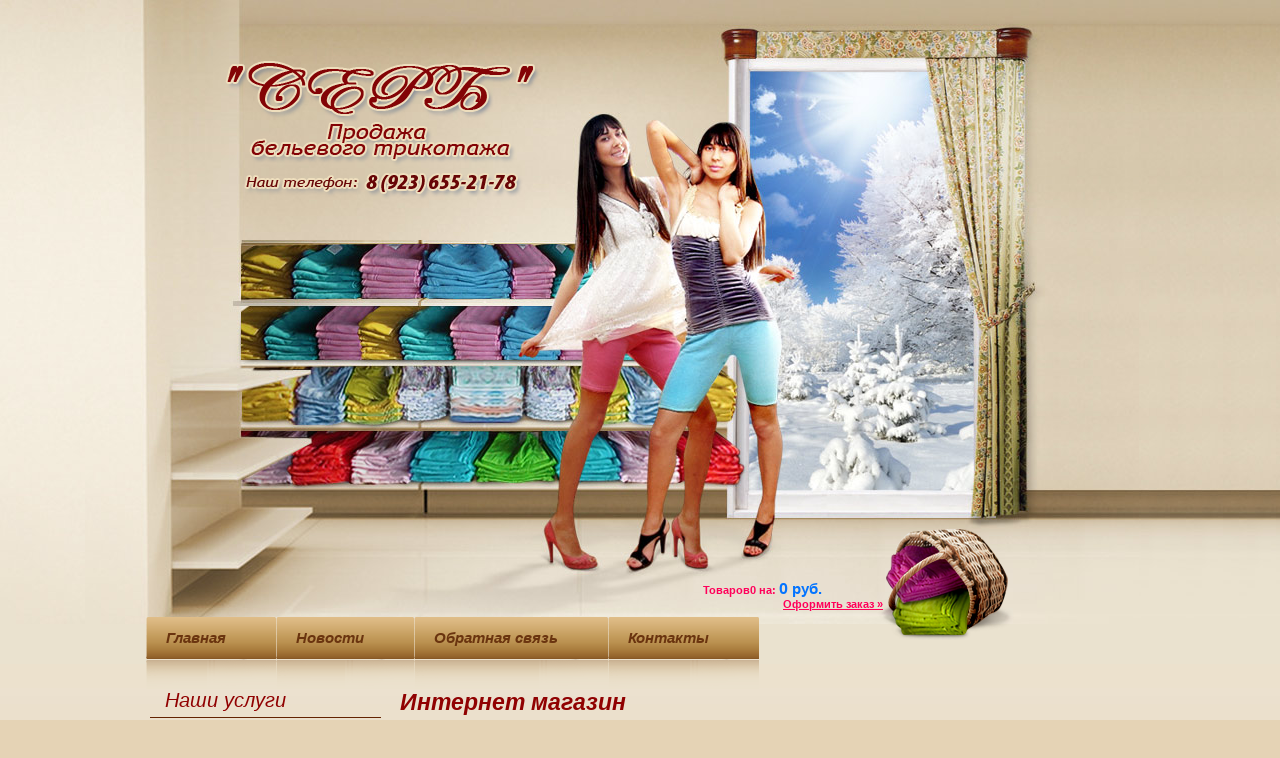

--- FILE ---
content_type: text/html; charset=utf-8
request_url: http://ramona254.ru/internet-magazin?mode=product&product_id=52730086
body_size: 7675
content:




<!DOCTYPE html PUBLIC "-//W3C//DTD XHTML 1.0 Transitional//EN" "http://www.w3.org/TR/xhtml1/DTD/xhtml1-transitional.dtd">
<html xmlns="http://www.w3.org/1999/xhtml" xml:lang="en" lang="ru">
<head>
<meta name="robots" content="all"/>
<meta http-equiv="Content-Type" content="text/html; charset=UTF-8" />
<meta name="description" content="; РАЗМЕР 44, КОМБИНАЦИЯ ЖЕНСКАЯ СССР ВИСКОЗА ЧЕРНАЯ ВИНТАЖ  комбинации ВИНТАЖ ЖЕНСКОЕ БЕЛЬЕ В интернет-магазине бельевого трикотажа СЕРБ  представлены к продаже панталоны женские с начесом" />
<meta name="keywords" content="; РАЗМЕР 44, КОМБИНАЦИЯ ЖЕНСКАЯ СССР ВИСКОЗА ЧЕРНАЯ ВИНТАЖ  комбинации ВИНТАЖ ЖЕНСКОЕ БЕЛЬЕ паталоны женские с начесом, бельевой трикотаж, белье для девочек" />
<title>; РАЗМЕР 44, КОМБИНАЦИЯ ЖЕНСКАЯ СССР ВИСКОЗА ЧЕРНАЯ ВИНТАЖ  комбинации ВИНТАЖ ЖЕНСКОЕ БЕЛЬЕ Интернет-магазин бельевого трикотажа СЕРБ г. Бийск</title>
<script src="/g/libs/jquery/1.10.2/jquery.min.js"></script>
<link rel='stylesheet' type='text/css' href='/shared/highslide-4.1.13/highslide.min.css'/>
<script type='text/javascript' src='/shared/highslide-4.1.13/highslide.packed.js'></script>
<script type='text/javascript'>
hs.graphicsDir = '/shared/highslide-4.1.13/graphics/';
hs.outlineType = null;
hs.showCredits = false;
hs.lang={cssDirection:'ltr',loadingText:'Загрузка...',loadingTitle:'Кликните чтобы отменить',focusTitle:'Нажмите чтобы перенести вперёд',fullExpandTitle:'Увеличить',fullExpandText:'Полноэкранный',previousText:'Предыдущий',previousTitle:'Назад (стрелка влево)',nextText:'Далее',nextTitle:'Далее (стрелка вправо)',moveTitle:'Передвинуть',moveText:'Передвинуть',closeText:'Закрыть',closeTitle:'Закрыть (Esc)',resizeTitle:'Восстановить размер',playText:'Слайд-шоу',playTitle:'Слайд-шоу (пробел)',pauseText:'Пауза',pauseTitle:'Приостановить слайд-шоу (пробел)',number:'Изображение %1/%2',restoreTitle:'Нажмите чтобы посмотреть картинку, используйте мышь для перетаскивания. Используйте клавиши вперёд и назад'};</script>

            <!-- 46b9544ffa2e5e73c3c971fe2ede35a5 -->
            <script src='/shared/s3/js/lang/ru.js'></script>
            <script src='/shared/s3/js/common.min.js'></script>
        <link rel='stylesheet' type='text/css' href='/shared/s3/css/calendar.css' /><link rel="canonical" href="http://ramona254.ru/internet-magazin">

<script type="text/javascript" src="/t/v2/images/no_cookies.js"></script>
<script type="text/javascript" src="http://oml.ru/shared/s3/js/shop_pack_3.js"></script>

<script type="text/javascript" src="/t/v2/images/shop_easing.js"></script>

<script type="text/javascript" src="/t/v2/images/fancybox/jquery.easing-1.3.pack.js"></script>
<script type="text/javascript" src="/t/v2/images/fancybox/jquery.fancybox-1.3.1.pack.js"></script>
<script type="text/javascript" src="/t/v2/images/fancybox/jquery.mousewheel-3.0.2.pack.js"></script>
<link href="/t/v2/images/fancybox/jquery.fancybox-1.3.1.css" rel="stylesheet" type="text/css" />

<script type="text/javascript">
$(function(){
	$('.prod_img').fancybox();
})
</script>


<link href="/t/v2/images/styles.css" rel="stylesheet" type="text/css" />
<link href="/t/v2/images/styles_shop.css" rel="stylesheet"  type="text/css" />
<link href="/t/v2/images/highslide.css" rel="stylesheet"  type="text/css" />


<style type="text/css">.highslide img{border:0 none !important;}</style> 


<script type="text/javascript">    
    hs.captionId = 'the-caption';
    hs.outlineType = 'rounded-white';
    window.onload = function() {
    hs.preloadImages(5);
    }
</script>


<!--[if lte IE 6]>
<link rel="stylesheet" href="/t/v2/images/style_ie.css" type="text/css" />
<script type="text/javascript" src="/t/v2/images/DD_belatedPNG.js"></script>
<script type="text/javascript">
    DD_belatedPNG.fix('.top_logo, .tel_top, .cart');
</script>
<![endif]-->
<script type="text/javaScript" src="/t/v2/images/cloud-zoom.1.0.2.min.js"></script>
<link rel="stylesheet" href="/t/v2/images/cloud-zoom.css" type="text/css" />
</head>

<body>
<div class="t_right"></div>
<div id="wrapper">
    <div class="header">
        <div class="top_logo"><a href="http://ramona254.ru"></a></div>
        <div class="tel_top"></div>
        <div class="cart">
             Товаров<b id="cart_total_amount">0</b> на:
            <p class="sum"  id="mags">
            <span class="price"><span id="cart_total">0</span> руб.</span></p>
            <p class="order"><a href="/internet-magazin?mode=cart">Оформить заказ &raquo;</a></p>
            
            <div id="shop-added">Добавлено в корзину</div>        </div>
        <div class="m_wrap">
            <ul id="m2">
                            <li><a  href="/"><span>Главная</span></a></li>
                            <li><a  href="/novosti"><span>Новости</span></a></li>
                            <li><a  href="/mail"><span>Обратная связь</span></a></li>
                            <li><a  href="/contacts"><span>Контакты</span></a></li>
                        </ul>
        </div>
    </div>
     <table class="cont">
        <tr>
            <td class="left_c">
            	<div class="m_tit">Наши услуги</div>
             <ul id="menu">
                                <li><a  href="/katalog">Каталог</a></li>
                                <li><a  href="/oplata">Оплата</a></li>
                                <li><a  href="/dostavka">Доставка</a></li>
                                <li><a  href="/price">Прайс-лист</a></li>
                                <li><a  href="/partnery">Партнеры</a></li>
                                <li><a  href="/video">Видео</a></li>
                                <li><a  href="/gallery">Фотогалерея</a></li>
                                <li><a  href="/kak_zakazat">Как заказать</a></li>
                                <li><a  href="/board">Отзывы</a></li>
                                <li><a target="_blank" href="/internet-magazin">Интернет магазин</a></li>
                             </ul>
             	             	<div class="m_tit">Категории</div>
                <ul id="cat">
                                                                                                                    <li><a href="/internet-magazin?mode=folder&amp;folder_id=269763401">ЖЕНСКОЕ БЕЛЬЕ</a></li>
                                                                                                                         <li class="cl1"><a href="/internet-magazin?mode=folder&amp;folder_id=252431701">ПАНТАЛОНЫ ЖЕНСКИЕ Х/Б НА РЕЗИНКЕ , ВИНТАЖ</a></li>
                                                                                                                        <li class="cl1"><a href="/internet-magazin?mode=folder&amp;folder_id=553901001">панталоны Х/Б</a></li>
                                                                                                                        <li class="cl1"><a href="/internet-magazin?mode=folder&amp;folder_id=553905201">панталоны с тонким начесом</a></li>
                                                                                                                        <li class="cl1"><a href="/internet-magazin?mode=folder&amp;folder_id=553905601">панталоны с толстым начесом</a></li>
                                                                                                                        <li class="cl1"><a href="/internet-magazin?mode=folder&amp;folder_id=63802806">ТРУСИКИ ЖЕНСКИЕ, ВИНТАЖ</a></li>
                                                                                                                        <li class="cl1"><a href="/internet-magazin?mode=folder&amp;folder_id=553907601">ВИНТАЖНОЕ белье</a></li>
                                                                                                                        <li class="cl1"><a href="/internet-magazin?mode=folder&amp;folder_id=44269606">Бюстгалтера ВИНТАЖ</a></li>
                                                                                                                        <li class="cl1"><a href="/internet-magazin?mode=folder&amp;folder_id=28143006">комбинации ВИНТАЖ</a></li>
                                                                                                                        <li class="cl1"><a href="/internet-magazin?mode=folder&amp;folder_id=49785606">комбинации Б/У</a></li>
                                                                                                                        <li class="cl1"><a href="/internet-magazin?mode=folder&amp;folder_id=59082006">БЮСТГАЛЬТЕРА ВИНТАЖ  Б\У</a></li>
                                                                                                                        <li class="cl1"><a href="/internet-magazin?mode=folder&amp;folder_id=89843006">МАЙКИ ЖЕНСКИЕ, НОЧНЫЕ СОРОЧКИ</a></li>
                                                                                                                        <li class="cl1"><a href="/internet-magazin?mode=folder&amp;folder_id=89843406">МАЙКИ ЖЕНСКИЕ, НОЧНЫЕ СОРОЧКИ Б/У</a></li>
                                                                                                                        <li class="cl1"><a href="/internet-magazin?mode=folder&amp;folder_id=90588606">ЧУЛКИ, КОЛГОТКИ ЖЕНСКИЕ Х/Б, КАПРОН, ВИНТАЖ, СССР</a></li>
                                                                                                                        <li class="cl1"><a href="/internet-magazin?mode=folder&amp;folder_id=91666406">ЧУЛКИ, КОЛГОТКИ ЖЕНСКИЕ Х/Б, ВИНТАЖ, Б/У</a></li>
                                                                                                                        <li class="cl1"><a href="/internet-magazin?mode=folder&amp;folder_id=147073406">ЮБКА НИЖНЯЯ ЖЕНСКАЯ,ВИНТАЖ</a></li>
                                                                                                                        <li class="cl1"><a href="/internet-magazin?mode=folder&amp;folder_id=110558406">ЮБКА НИЖНЯЯ ЖЕНСКАЯ Б/У</a></li>
                                                                                                                        <li class="cl1"><a href="/internet-magazin?mode=folder&amp;folder_id=49785806">панталоны Б/У</a></li>
                                                                                                                        <li><a href="/internet-magazin?mode=folder&amp;folder_id=553898601">БЕЛЬЕ ДЛЯ ДЕВОЧЕК</a></li>
                                                                                                                         <li class="cl1"><a href="/internet-magazin?mode=folder&amp;folder_id=553906201">панталоны Х/Б</a></li>
                                                                                                                        <li class="cl1"><a href="/internet-magazin?mode=folder&amp;folder_id=63804406">ТРУСИКИ ДЛЯ ДЕВОЧЕК, ВИНТАЖ</a></li>
                                                                                                                        <li class="cl1"><a href="/internet-magazin?mode=folder&amp;folder_id=553906601">панталоны с тонким начесом</a></li>
                                                                                                                        <li class="cl1"><a href="/internet-magazin?mode=folder&amp;folder_id=553907001">панталоны с толстым начесом</a></li>
                                                                                                                        <li class="cl1"><a href="/internet-magazin?mode=folder&amp;folder_id=553908401">ВИНТАЖНОЕ белье</a></li>
                                                                                                                        <li><a href="/internet-magazin?mode=folder&amp;folder_id=16868806">Мужское ВИНТАЖНОЕ белье</a></li>
                                                                                                                         <li><a href="/internet-magazin?mode=folder&amp;folder_id=58803806">МУЖСКОЕ  ВИНТАЖНОЕ БЕЛЬЕ Б/У</a></li>
                                                                                                                         <li><a href="/internet-magazin?mode=folder&amp;folder_id=129048806">ПОЯС ДЛЯ ЧУЛОК ЖЕНСКИЙ</a></li>
                                                                                                                         <li><a href="/internet-magazin?mode=folder&amp;folder_id=130304206">ПОЯС ДЛЯ ЧУЛОК ЖЕНСКИЙ Б/У, ВИНТАЖ</a></li>
                                                                                                                         <li><a href="/internet-magazin?mode=folder&amp;folder_id=130858606">ТРУСЫ МУЖСКИЕ ВИНТАЖ</a></li>
                                                                                                                         <li><a href="/internet-magazin?mode=folder&amp;folder_id=376294806">КОЛГОТКИ ЖЕНСКИЕ Х/Б</a></li>
                                                                                                                         <li><a href="/internet-magazin?mode=folder&amp;folder_id=376596006">КОЛГОТКИ ДЛЯ ДЕВОЧЕК Х/Б, ВИНТАЖ</a></li>
                                                                                                                         <li><a href="/internet-magazin?mode=folder&amp;folder_id=376768606">КОЛГОТКИ ДЛЯ ДЕВОЧЕК Б/У</a></li>
                                                                                                                         <li><a href="/internet-magazin?mode=folder&amp;folder_id=189032104">панталоны женские длинные с вискозой на резинке</a></li>
                                                                                                                         <li><a href="/internet-magazin?mode=folder&amp;folder_id=51084306">ПАНТАЛОНЫ ДЛЯ ДЕВОЧЕК С НАЧЕСОМ НА РЕЗИНКЕ, ВИНТАЖ</a></li>
                                                                                                                         <li><a href="/internet-magazin?mode=folder&amp;folder_id=96593707">ЧУЛКИ ЖЕНСКИЕ КАПРОН СССР ВИНТАЖ</a></li>
                                                                                                                         <li><a href="/internet-magazin?mode=folder&amp;folder_id=264362109">ПАНТАЛОНЫ С НАЧЕСОМ НА РЕЗИНКЕ КНР</a></li>
                                                                                                                         <li><a href="/internet-magazin?mode=folder&amp;folder_id=270371109">ПАНТАЛОНЫ ЖЕНСКИЕ Х/Б ДЛИННЫЕ КНР</a></li>
                                                                                                                         <li><a href="/internet-magazin?mode=folder&amp;folder_id=272392509">ПАНТАЛОНЫ ЖЕНСКИЕ С НАЧЕСОМ НА МАНЖЕТЕ СССР</a></li>
                                                                                                                         <li><a href="/internet-magazin?mode=folder&amp;folder_id=280610909">ПАНТАЛОНЫ ЖЕНСКИЕ С НАЧЕСОМ НА РЕЗИНКЕ СССР</a></li>
                                                                                                                         <li><a href="/internet-magazin?mode=folder&amp;folder_id=290689109">ПАНТАЛОНЫ  Х/Б С ВИСКОЗОЙ НА МАНЖЕТЕ СССР</a></li>
                                                                                                                         <li><a href="/internet-magazin?mode=folder&amp;folder_id=314510309">ТРУСИКИ ЖЕНСКИЕ Х/Б С ВИСКОЗОЙ СССР</a></li>
                                                                                                                         <li><a href="/internet-magazin?mode=folder&amp;folder_id=471236509">РУБАШКА МУЖСКАЯ Х/Б</a></li>
                                                                                                                         <li><a href="/internet-magazin?mode=folder&amp;folder_id=274078313">ПАНТАЛОНЫ ЖЕНСКИЕ ДЛИННЫЕ Х/Б С ВИСКОЗОЙ НА РЕЗИНКЕ</a></li>
                                                                         </ul>
                                <form action="/search" method="get" id="search" >
                    <input name="search" type="text" class="text_input" onblur="this.value=this.value==''?' ':this.value" onfocus="this.value=this.value==' '?'':this.value;" value=" " />
                    <input type="submit" class="button" value="" />
                <re-captcha data-captcha="recaptcha"
     data-name="captcha"
     data-sitekey="6LddAuIZAAAAAAuuCT_s37EF11beyoreUVbJlVZM"
     data-lang="ru"
     data-rsize="invisible"
     data-type="image"
     data-theme="light"></re-captcha></form>
                <div class="clock"><object height="160" width="160" codebase="http://download.macromedia.com/pub/shockwave/cabs/flash/swflash.cab#version=6,0,40,0" classid="clsid:d27cdb6e-ae6d-11cf-96b8-444553540000">
<param name="wmode" value="transparent" />
<param name="src" value="http://flashbase.oml.ru/f/clock_7.swf" /><embed height="160" width="160" src="http://flashbase.oml.ru/f/clock_7.swf" wmode="transparent" type="application/x-shockwave-flash"></embed>
</object></div>
            </td>
            <td class="content">
                                <div class="h1">Интернет магазин</div>
                
 


<script type="text/javascript" language="javascript" charset="utf-8">/* <![CDATA[ */
/* ]]> */
</script>
<div id="tovar_path2">
    <a href="/internet-magazin">Интернет магазин</a> &raquo;  
        <a href="/internet-magazin?mode=folder&amp;folder_id=269763401">ЖЕНСКОЕ БЕЛЬЕ</a> &raquo;    <a href="/internet-magazin?mode=folder&amp;folder_id=28143006">комбинации ВИНТАЖ</a> &raquo;  <b>; РАЗМЕР 44, КОМБИНАЦИЯ ЖЕНСКАЯ СССР ВИСКОЗА ЧЕРНАЯ ВИНТАЖ</b> <span>&rarr;</span>
</div>



<style>
.product {font:normal 12px Tahoma, Geneva, sans-serif; text-align:left;}
.product h2 {display:block; color:#6A340F; font-size:16px; margin:0 0 5px;}
.product .product_price {padding:0 0 15px; border-bottom:1px dotted #222; font-size:20px; font-weight:bold; color:#F00;}
.product .product_body { padding:15px 0; border-bottom:1px dotted #222;}
.product form {padding:0; margin:0; height:61px;}
.product form  .bform { margin:0; padding:6px 0 5px 10px; list-style: none; float:left; height:50px}
.product form  .bform li { display:block; float:right; font: normal 11px Arial; text-align:center; padding:2px 4px;}
/* Цена */
.product form .bform li.price { float:left; text-align:left; padding-right:20px;} 
.product form .bform li.price span  {font: bold 13px Arial; font-style:italic; color:#010101; width:142px; height:23px; padding-top:5px;}
.product form .bform li.price span b { font-size:20px;}
/* Количество */
.product form .bform .number { width:24px; height:22px; background:url(/t/v2/images/col.gif) no-repeat; border: none; font: bold 13px Arial; text-align:center;}
/* Купить */
.product form .bform li.buy {padding-top:6px;}
.product form .bform li.buy input{cursor:pointer; background:url(/t/v2/images/buy.gif) no-repeat left center; width:104px; height:33px; border:none; padding:0; margin:0}
.product form .bform li.no input{background:url(/t/v2/images/nobuy.gif) no-repeat left center;}
.product .thumbs { padding:10px 0;}
.product .thumbs img {margin:0 1px 1px 0; border:none;}

#big_img {border:none;}

.big_img_wrap {position:relative; width:450px; margin:0 auto;}

.big_big_img_zoom {display:none;width:450px; height:600px; overflow:hidden; position:absolute; top:0; right:-350px; border:1px solid #999999; display:none;}

#zooming_zone {width:225px; height:300px;  left:112.5px; top:150px; overflow:hidden; position:absolute; background:#fff;border:1px solid #fff; }
#zooming_zone img { position:absolute; left:-112.5px; top:-150px;}


</style>



<table border="0" cellspacing="0" cellpadding="0" class="product">
  <tr>
    <td width="500" style="text-align:center; vertical-align:top ;border-right:1px dotted #222; padding:0 0 10px;">
    <div class="big_img_wrap">
    <a href="/d/img_6231.jpg" class = 'cloud-zoom' id='zoom1' rel="adjustX: 10, adjustY:-4, zoomWidth : 200, zoomHeight : 250"><img src="/d/img_6231.jpg" width="450" id="big_img" /></a>
       </div>
    </td>
    <td style="padding:10px; vertical-align:top;" width="225">
    <h2>; РАЗМЕР 44, КОМБИНАЦИЯ ЖЕНСКАЯ СССР ВИСКОЗА ЧЕРНАЯ ВИНТАЖ</h2>
    <div class="product_price">800 руб.</div>
        <div class="product_body">
    Артикул:К - 4142<br />
    Производитель:<span>не указан</span><br /><br />
	<form onsubmit="return addProductForm(44155,52730086,800.00,this,false);">
              <ul class="bform">
                <li class="buy">
                  <input type="submit" value="" />
                </li>
                <li>Кол-во:<br />
                  <input class="number" type="text" onclick="this.select()" size="" value="1" name="product_amount">
                </li>
              </ul>
            <re-captcha data-captcha="recaptcha"
     data-name="captcha"
     data-sitekey="6LddAuIZAAAAAAuuCT_s37EF11beyoreUVbJlVZM"
     data-lang="ru"
     data-rsize="invisible"
     data-type="image"
     data-theme="light"></re-captcha></form>
            <br clear="all" />
            
    </div>
    <div class="thumbs">
        <a href='/d/img_6231.jpg' class='cloud-zoom-gallery' title='Thumbnail 1'
        	rel="useZoom: 'zoom1', smallImage: '/d/img_6231.jpg' "><img src='/thumb/2/sHWnvNfdGAZEDVuMN_nJ5g/90r90/d/img_6231.jpg' alt='; РАЗМЕР 44, КОМБИНАЦИЯ ЖЕНСКАЯ СССР ВИСКОЗА ЧЕРНАЯ ВИНТАЖ'/></a>
     

<a href='/thumb/2/Fviuc9HHNv1FkLtl9zHPhA/r/d/img_6232.jpg' class='cloud-zoom-gallery' title='Thumbnail 1' rel="useZoom: 'zoom1', smallImage: '/thumb/2/Fviuc9HHNv1FkLtl9zHPhA/r/d/img_6232.jpg' ">
<img src="/thumb/2/6TsL26sy2QkPeAeLYH7nTQ/90r90/d/img_6232.jpg" />
</a>
<a href='/thumb/2/ZYweTjmC2KqwKkm-gmDMeQ/r/d/img_6233.jpg' class='cloud-zoom-gallery' title='Thumbnail 1' rel="useZoom: 'zoom1', smallImage: '/thumb/2/ZYweTjmC2KqwKkm-gmDMeQ/r/d/img_6233.jpg' ">
<img src="/thumb/2/wGHub0kpEEE_8S7kPekrJQ/90r90/d/img_6233.jpg" />
</a>
<a href='/thumb/2/KSYxI0lTDFStolijqvOs0A/r/d/img_6234.jpg' class='cloud-zoom-gallery' title='Thumbnail 1' rel="useZoom: 'zoom1', smallImage: '/thumb/2/KSYxI0lTDFStolijqvOs0A/r/d/img_6234.jpg' ">
<img src="/thumb/2/cTkEHbOcDYNb8or6yRb2rQ/90r90/d/img_6234.jpg" />
</a>
<a href='/thumb/2/sglQZzt3hPgqoYptRfLkHg/r/d/img_6235.jpg' class='cloud-zoom-gallery' title='Thumbnail 1' rel="useZoom: 'zoom1', smallImage: '/thumb/2/sglQZzt3hPgqoYptRfLkHg/r/d/img_6235.jpg' ">
<img src="/thumb/2/1AcV2rmcfDNYnoAc07ZbEA/90r90/d/img_6235.jpg" />
</a>
<a href='/thumb/2/qr_4ACiCjZHFxxcwUMmQvQ/r/d/img_6236.jpg' class='cloud-zoom-gallery' title='Thumbnail 1' rel="useZoom: 'zoom1', smallImage: '/thumb/2/qr_4ACiCjZHFxxcwUMmQvQ/r/d/img_6236.jpg' ">
<img src="/thumb/2/tILnE0Po1pKqTZ4OrzmplA/90r90/d/img_6236.jpg" />
</a>




<br /><br />
    </div>
    </td>
  </tr>
</table>
<script type="text/javascript">
$('.cloud-zoom, .cloud-zoom-gallery').CloudZoom();
</script>




    
</td>
        </tr>
    </table>
    <div class="wrap_clear"></div>
</div>
<div id="footer">
        <div class="btitle">; РАЗМЕР 44, КОМБИНАЦИЯ ЖЕНСКАЯ СССР ВИСКОЗА ЧЕРНАЯ ВИНТАЖ  комбинации ВИНТАЖ ЖЕНСКОЕ БЕЛЬЕ Интернет-магазин бельевого трикотажа СЕРБ г. Бийск</div>
        <div class="copy"><span style='font-size:14px;' class='copyright'><!--noindex-->Компания Мегагрупп: <span style="text-decoration:underline; cursor: pointer;" onclick="javascript:window.open('https://megagr'+'oup.ru/base_shop?utm_referrer='+location.hostname)" class="copyright">разработка интернет-магазинов</span><!--/noindex--></span></div>
        <div><br /><br /><!-- Rating@Mail.ru counter -->
<script type="text/javascript">//<![CDATA[
var a='',js=10;try{a+=';r='+escape(document.referrer);}catch(e){}try{a+=';j='+navigator.javaEnabled();js=11;}catch(e){}
try{s=screen;a+=';s='+s.width+'*'+s.height;a+=';d='+(s.colorDepth?s.colorDepth:s.pixelDepth);js=12;}catch(e){}
try{if(typeof((new Array).push('t'))==="number")js=13;}catch(e){}
try{document.write('<a href="http://top.mail.ru/jump?from=2006881">'+
'<img src="http://df.c9.be.a1.top.mail.ru/counter?id=2006881;t=222;js='+js+a+';rand='+Math.random()+
'" alt="Рейтинг@Mail.ru" style="border:0;" height="31" width="88" \/><\/a>');}catch(e){}//]]></script>
<noscript><p><a href="http://top.mail.ru/jump?from=2006881">
<img src="http://df.c9.be.a1.top.mail.ru/counter?js=na;id=2006881;t=222" 
style="border:0;" height="31" width="88" alt="Рейтинг@Mail.ru" /></a></p></noscript>
<!-- //Rating@Mail.ru counter -->


<!-- begin of Top100 code -->

<script id="top100Counter" type="text/javascript" src="http://counter.rambler.ru/top100.jcn?2424625"></script>
<noscript>
<a href="http://top100.rambler.ru/navi/2424625/">
<img src="http://counter.rambler.ru/top100.cnt?2424625" alt="Rambler's Top100" border="0" />
</a>

</noscript>
<!-- end of Top100 code -->

<!--LiveInternet counter--><script type="text/javascript"><!--
document.write("<a href='http://www.liveinternet.ru/click' "+
"target=_blank><img src='//counter.yadro.ru/hit?t22.6;r"+
escape(document.referrer)+((typeof(screen)=="undefined")?"":
";s"+screen.width+"*"+screen.height+"*"+(screen.colorDepth?
screen.colorDepth:screen.pixelDepth))+";u"+escape(document.URL)+
";"+Math.random()+
"' alt='' title='LiveInternet: показано число просмотров за 24"+
" часа, посетителей за 24 часа и за сегодня' "+
"border='0' width='88' height='31'><\/a>")
//--></script><!--/LiveInternet-->
<!--__INFO2025-12-31 09:03:04INFO__-->
</div>
        <div class="copy1">&copy; 2011 СЕРБ</div>
</div>
<!--c.d.c-->

<!-- assets.bottom -->
<!-- </noscript></script></style> -->
<script src="/my/s3/js/site.min.js?1766735747" ></script>
<script src="/my/s3/js/site/defender.min.js?1766735747" ></script>
<script src="https://cp.onicon.ru/loader/544769e072d22c4064000160.js" data-auto async></script>
<script >/*<![CDATA[*/
var megacounter_key="7950bd8c85c6b86b333d74bedd4cc06e";
(function(d){
    var s = d.createElement("script");
    s.src = "//counter.megagroup.ru/loader.js?"+new Date().getTime();
    s.async = true;
    d.getElementsByTagName("head")[0].appendChild(s);
})(document);
/*]]>*/</script>
<script >/*<![CDATA[*/
$ite.start({"sid":104464,"vid":104902,"aid":7236,"stid":1,"cp":21,"active":true,"domain":"ramona254.ru","lang":"ru","trusted":false,"debug":false,"captcha":3});
/*]]>*/</script>
<!-- /assets.bottom -->
</body>
</html>

--- FILE ---
content_type: text/css
request_url: http://ramona254.ru/t/v2/images/styles.css
body_size: 1996
content:
@charset "utf-8";
/* CSS Document */

html, body {position:relative; height:100%; margin:0; padding:0;}
body {text-align:center; min-width:990px; font:italic bold 12px Arial, Helvetica, sans-serif; color:#5a0000; background:url(top_l.jpg) 0 0 repeat-x #e5d3b5;}
h1,h2,h3,h4,h5 {color:#900101;}
h1 {padding:0; margin:0 0 10px; font-size:23px;}
h2 {font-size:21px;}
h3 {font-size:19px;}
h4 {font-size:17px;}
a {color:#920000; text-decoration:underline;}
a:hover {color:#920000; cursor:pointer; text-decoration:none;}

.h1 {padding:0; margin:0 0 10px; font-size:23px; color:#900101;}
hr {background:#9c6d32; height:1px; line-height:0; font-size:0; border:none;}

.t_right {width:50%; height:637px; padding:0; margin:0; position:absolute; top:0; right:0; background:url(top_r.jpg) 0 0 repeat-x;}
#wrapper {height:auto !important; min-height:100%; height:100%; margin:0 auto -114px; width:100%; background:url(top_pic.jpg) 50% 0 no-repeat; position:relative;}

.header {position:relative; width:990px; height:689px; margin:0 auto; padding:0;}

.top_logo {width:330px; height:117px; position:absolute; top:54px; left:50%; margin:0 0 0 -425px; background:url(logo.png) top left no-repeat;}
.top_logo a {display:block; width:330px; height:117px; cursor:pointer;}

.tel_top {position:absolute; top:171px; left:50%; width:330px; height:30px; margin:0 0 0 -425px; background:url(tel_top.png) 0 0 no-repeat;}

.m_wrap {position:absolute; top:617px; left:50%; padding:0; margin:0 0 0 -494px; width:990px;}

ul#m2 {margin:0; padding:0;}
ul#m2 li {float:left; list-style:none; margin:0; padding:0; font-size:0; line-height:0;}
ul#m2 li a {display:block; padding:0; margin:0; line-height:normal; font-size:15px; text-decoration:none; color:#6a340f; font-family:"Trebuchet MS", Tahoma, sans-serif; background:url(m2_left.gif) 0 0 no-repeat; outline:none;}
ul#m2 li a span {display:block; padding:12px 50px 45px 20px; margin:0; background:url(m2_right_n.gif) 100% 0 no-repeat;}
ul#m2 li a:hover {color:#900101; text-decoration:none; background:url(m2_left.gif) 0 0 no-repeat;}
ul#m2 li a:hover span {background:url(m2_right.gif) 100% 0 no-repeat;}

.cart {position:absolute; top:529px; left:50%; width:180px; height:60px; padding:51px 135px 0 0; margin:0 0 0 63px; background:url(cart.png) 100% 0 no-repeat; text-align:left; font-size:11px; color:#ff005a; font-style:normal;}
.cart .price {padding:0; color:#0474ff; font-size:15px; font-weight:bold;}
.cart .price span {font-size:16px;}
.cart .sum, .cart #mags {padding:0; margin:0; display:inline;}
.cart a {padding:0; text-decoration:underline; color:#ff005a;}
.cart a:hover {text-decoration:none; color:#ff005a;}
.cart .order {text-align:right;}
.cart p {padding:0; margin:0;}

.cont {border-collapse:collapse; border-spacing:0; border:none; width:990px; margin:0 auto; padding:0; position:relative; z-index:1; height:500px}
.content {padding:0 15px 20px; vertical-align:top; border-collapse:collapse; border-spacing:0; border:none;  text-align:left;}
.left_c {width:240px; padding:0 0 20px; vertical-align:top; border-collapse:collapse; border-spacing:0; border:none;}

.m_tit {width:216px; padding:0 0 5px 15px; margin:0 auto 5px; font-weight:normal; font-size:20px; color:#900101; text-align:left; border-bottom:1px solid #632301;}

ul#menu {margin:0 auto 15px; padding:0; width:230px; text-align:left;}
ul#menu li {list-style:none; line-height:0; font-size:0; padding:0 0 1px; margin:0 auto; width:230px; background:url(m_div.gif) 50% 100% no-repeat;}
ul#menu li a {display:block; width:206px; padding:6px 10px 6px 14px; margin:0; line-height:normal; font-size:13px; color:#5a0000; text-decoration:none; background:url(mark.gif) 3px 50% no-repeat;}
ul#menu li a:hover {color:#900101; text-decoration:none; background:url(mh.gif) 0 100% no-repeat #debb85;}

ul#cat {margin:0 auto 15px; padding:0; width:230px; text-align:left;}
ul#cat li {list-style:none; line-height:0; font-size:0; padding:0 0 1px; margin:0 auto; width:230px; background:url(m_div.gif) 50% 100% no-repeat;}
ul#cat li a {display:block; width:206px; padding:6px 10px 1px 14px; margin:0; line-height:normal; font-size:13px; color:#5a0000; text-decoration:underline; background:none;}
ul#cat li a:hover {color:#900101; text-decoration:none; background:none;}

ul#cat li.cl1 a {width:195px; padding:5px 10px 1px 25px; color:#260e01; text-decoration:none;}
ul#cat li.cl1 a:hover {color:#260e01; text-decoration:underline;}

#search {width:235px; height:42px; background:url(search.jpg) left top no-repeat; position:relative; padding:0; margin:0 auto 15px;}
.text_input {width:125px; height:13px; padding:0; margin:0; border:none; background:none; position:absolute; left:57px; top:11px; color:#900101; font-size:12px; font-style:italic;}
.button {width:48px; height:18px; position:absolute; left:0; top:10px; padding:0; margin:0; border:none; background:none; cursor:pointer;}

.clock {padding:0; margin:0 auto 15px; text-align:center;}
.clock p {padding:0; margin:0;}

.wrap_clear {clear:both; height:114px; width:100%; margin:0 auto;}

#footer {margin:0 auto; padding:0; height:114px; min-width:990px; width:100%; position:relative; z-index:0; background:url(foot_bg.jpg) 0 0 repeat-x;}

.copy {position:absolute; top:20px; right:30px; color:#290d00; font-size:13px; text-align:right; font-weight:normal;}
.copy a {color:#290d00; text-decoration:none;}
.copy a:hover {color:#290d00; text-decoration:underline;}

.copy1 {position:absolute; top:20px; left:30px; color:#290d00; font-size:13px; text-align:left; font-weight:normal;}

.btitle {width:100%; position:absolute; bottom:4px; left:0; font:normal bold 11px Tahoma, Geneva, sans-serif; color:#7f5929; text-align:center;}

table.table0 td p,table.table1 td p,table.table2 td p {padding:0; margin:0;}

table.table0 { border-collapse:collapse;}
table.table0 td { padding:5px; border: none}

table.table1 { border-collapse:collapse;}
table.table1 tr:hover {background:none}
table.table1 td { padding:5px; border:1px solid #8c6836;}

table.table2 { border-collapse:collapse;}
table.table2 tr:hover {background:none}
table.table2 td { padding:5px; border:1px solid #8c6836;}
table.table2 th { padding:8px 5px; border:1px solid #8c6836; background:#b2874a; color:#5a0000; text-align:left;}

/* GALLERY */

table.gallery {border-spacing:10px; border-collapse:separate;}
table.gallery td {background-color:#f0f0f0; text-align:center; padding:15px;}
table.gallery td img {}
/*c.d.c*/

--- FILE ---
content_type: text/javascript
request_url: http://counter.megagroup.ru/7950bd8c85c6b86b333d74bedd4cc06e.js?r=&s=1280*720*24&u=http%3A%2F%2Framona254.ru%2Finternet-magazin%3Fmode%3Dproduct%26product_id%3D52730086&t=%3B%20%D0%A0%D0%90%D0%97%D0%9C%D0%95%D0%A0%2044%2C%20%D0%9A%D0%9E%D0%9C%D0%91%D0%98%D0%9D%D0%90%D0%A6%D0%98%D0%AF%20%D0%96%D0%95%D0%9D%D0%A1%D0%9A%D0%90%D0%AF%20%D0%A1%D0%A1%D0%A1%D0%A0%20%D0%92%D0%98%D0%A1%D0%9A%D0%9E%D0%97%D0%90%20%D0%A7%D0%95%D0%A0%D0%9D%D0%90%D0%AF%20%D0%92%D0%98%D0%9D%D0%A2%D0%90%D0%96%20%D0%BA%D0%BE%D0%BC%D0%B1%D0%B8%D0%BD%D0%B0%D1%86%D0%B8%D0%B8%20%D0%92%D0%98%D0%9D%D0%A2%D0%90%D0%96%20%D0%96%D0%95%D0%9D&fv=0,0&en=1&rld=0&fr=0&callback=_sntnl1767208365875&1767208365875
body_size: 198
content:
//:1
_sntnl1767208365875({date:"Wed, 31 Dec 2025 19:12:45 GMT", res:"1"})